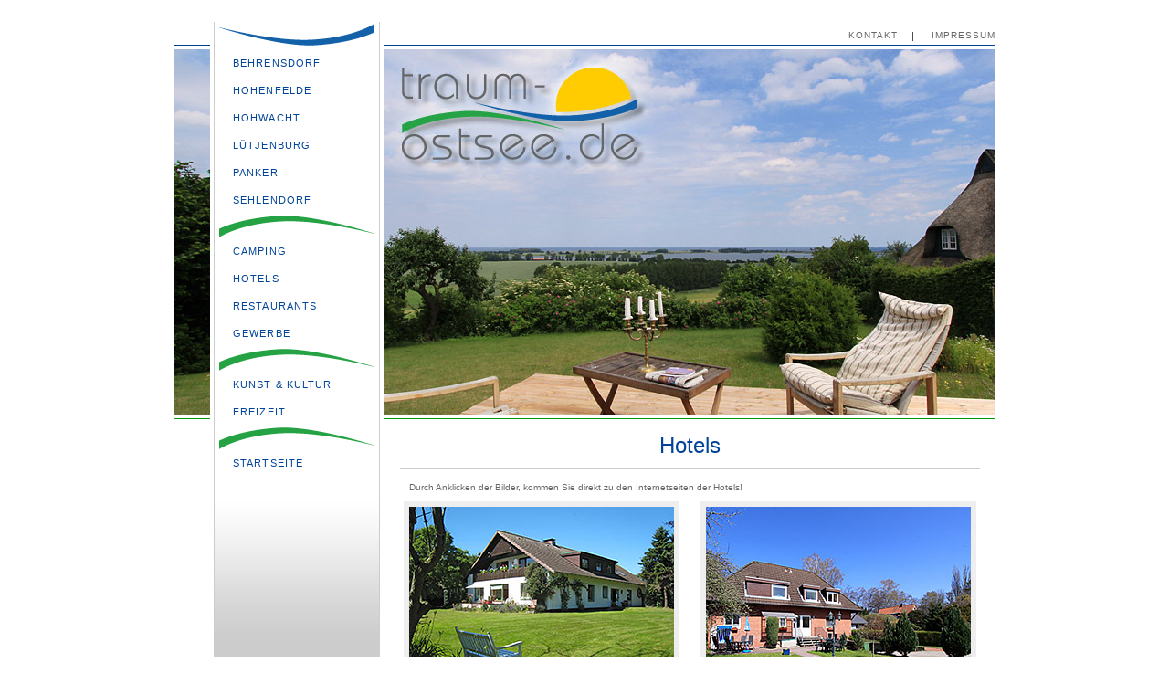

--- FILE ---
content_type: text/html
request_url: http://traum-ostsee.de/ost_hotel.html
body_size: 20464
content:
<!DOCTYPE html PUBLIC "-//W3C//DTD XHTML 1.0 Transitional//EN" "http://www.w3.org/TR/xhtml1/DTD/xhtml1-transitional.dtd">
<html xmlns="http://www.w3.org/1999/xhtml">
<head>
<meta http-equiv="Content-Type" content="text/html; charset=iso-8859-1" />
<title>Traum-Ostsee-Urlaub in Schleswig-Holstein an der Hohwachter Bucht</title>
<meta name="author" content="Webdesign by Werbeagentur - Marc Richter" />
<meta name="copyright" content="Werbeagentur - Marc Richter, Niederstraße 19a, 24321 Luetjenburg, Tel. 04381-4163390" />
<meta name="publisher" content="Werbeagentur - Marc Richter, Webdesign - Printmedien - Fotografie, Niederstraße 19a, 24321 Luetjenburg, Tel. 04381-4163390" />
<meta name="keywords" content="hotel, hotels, drei, vier, sterne, restaurants, ostseeblick, ostsee, traum, traumostsee, traum-ostsee, traumurlaub, urlaub, ferien, fruehstueck, frühstück, Hohwachter Bucht, Hohwacht, ferienwohnnugen, ferienhäuser, appartements, zimmer, vermietung, vermieter, Behrensdorf, Panker, Hohenfelde, sehlendorf, lütjenburg, Luetjenburg, Hohwachterbucht, bucht, howachter, strand, schleswig-holstein, kurzurlaub, webdesign, internetseiten, web, internet, design, angebot, flyer, fotografien, fotos, ferienunterkunft, unterkunft, campingplatz, camping, wohnwagen, kunst, kultur, freizeit, segeln, surfen, tauchen, reiten, entspannen, ostseeurlaub, veranstaltungen, beauty, arrangements, saison, hauptsaison, nebensaison, feiertags, outdoor, sport, freizeit, tennis, boule, golf, nordic walking, reiten, angeln, impressionen, rapsfelder, landschaft, binnensee, adler, golfodrom, traumhafter, sonne, meer, feiner sand, zimmer, suiten, einzelzimmer, doppelzimmer, touristmus, tourist, kiel, lübeck, holsteinische schweiz, werbeagentur, marc richter, galerie richter " />
<meta name="description" content="traum-ostsee.de ist ein Traum für Vermieter, die mit einer Website ihre Ferienwohnungen, Ferienhäuser, Hotels, Appartements und Restaurants an der Hohwachter Bucht / Ostsee werbewirksam und günstig präsentieren möchten." />
<meta name="page-type" content="vermietungsagentur" />
<meta name="date" content="07/12/2012" />
<meta name="content-language" content="de" />
<meta name="identifier-url"  content="http://www.traum-ostsee.de" />
<meta name="robots" content="index, follow" />
<meta name="revisit-after" content="1 day" />
<meta name="page-topic" content="hotel, übernachtung, zimmer, lütjenburg, ostsee, hohwacht" />
<link rel="shortcut icon" href="/bilder/favicon.ico" type="image/x-icon"/>
<style type="text/css">
<!--
.Stil53 {font-size: 24px}
.Stil46 {font-family: Arial, Helvetica, sans-serif;
	font-size: 12px;
	font-weight: bold;
}
.Stil47 {font-size: 12px; font-family: Arial, Helvetica, sans-serif;}
-->
</style>
</head>
<br />
<link href="style_to.css" rel="stylesheet" type="text/css" />
<style type="text/css">
<!--
body,td,th {
	font-family: Verdana, Arial, Helvetica, sans-serif;
	font-size: 12px;
	color: #666666;
}
body {
	background-color: #FFFFFF;
	margin-left: 0px;
	margin-top: 10px;
	margin-right: 0px;
	margin-bottom: 10px;
}
a:link {
	color: #666666;
	text-decoration: none;
}
a:visited {
	text-decoration: none;
	color: #666666;
}
a:hover {
	text-decoration: none;
	color: #004499;
}
a:active {
	text-decoration: none;
}
.Stil19 {line-height:16px; letter-spacing:.1em; text-decoration: none; font: 11px Arial, Helvetica, sans-serif;}
.Stil31 {line-height: 16px; letter-spacing: .1em; text-decoration: none; font: 11px Arial, Helvetica, sans-serif; color: #BA002C; }
.Stil50 {
	color: #FFFFFF;
	font-weight: bold;
}
.Stil54 {
	font-size: 14px;
	font-weight: bold;
}
.Stil64 {font-size: 10px}
.Stil65 {font-size: 12px}
.Stil70 {color: #004499}
-->
</style>
</head>

<body>
<table width="900" border="0" align="center" cellpadding="0" cellspacing="0">
  <tr>
    <td width="40" height="21" align="left" valign="top"><img src="spice/spice_1_1.gif" width="1" height="1" /><a name="oben" id="oben"></a></td>
    <td width="4" height="21" align="left" valign="top"></td>
    <td width="1" height="21" align="left" valign="top" bgcolor="#CCCCCC"><img src="spice/spice_1_1.gif" width="1" height="1" /></td>
    <td width="180" height="21" rowspan="3" align="center" valign="bottom"><img src="spice/traumostsee_blau.png" width="170" height="24" /></td>
    <td width="1" height="21" align="center" valign="top" bgcolor="#CCCCCC"></td>
    <td width="4" height="21" align="center" valign="top"></td>
    <td height="21" align="right" valign="bottom"><table width="161" height="15" border="0" align="right" cellpadding="0" cellspacing="0">
      <tr valign="bottom">
        <td height="15" align="left"><table width="70" border="0" align="right" cellpadding="0" cellspacing="0" id="navigation1">
          <tr>
            <td width="70" height="15" colspan="2" align="left" valign="bottom"><a href="ost_kon.html" target="_self">KONTAKT</a></td>
          </tr>
        </table></td>
        <td width="1" height="15" align="center"><img src="spice/spice_1_10.gif" width="1" height="10" /></td>
        <td width="90" height="15" align="right"><table width="88" border="0" align="right" cellpadding="0" cellspacing="0" id="navigation1">
          <tr align="right">
            <td width="88
			  " height="15" colspan="2" valign="bottom"><a href="ost_imp.html" target="_self">IMPRESSUM</a></td>
          </tr>
        </table></td>
      </tr>
    </table></td>
  </tr>
  <tr>
    <td height="4" align="left" valign="top"></td>
    <td height="4" align="left" valign="top"></td>
    <td height="4" align="left" valign="top" bgcolor="#CCCCCC"></td>
    <td height="4" align="center" valign="top" bgcolor="#CCCCCC"></td>
    <td height="4" align="center" valign="top"></td>
    <td height="4" align="center" valign="top"></td>
  </tr>
  <tr>
    <td height="1" align="left" valign="top" bgcolor="#004499"></td>
    <td height="1" align="left" valign="top"></td>
    <td height="1" align="left" valign="top" bgcolor="#CCCCCC"></td>
    <td height="1" align="center" valign="top" bgcolor="#CCCCCC"></td>
    <td height="1" align="center" valign="top"></td>
    <td height="1" align="center" valign="top" bgcolor="#004499"></td>
  </tr>
  <tr>
    <td width="40" height="4" align="left" valign="top"></td>
    <td width="4" height="4" align="left" valign="top"></td>
    <td width="1" height="4" align="left" valign="top" bgcolor="#CCCCCC"></td>
    <td width="180" height="4" align="left" valign="top"></td>
    <td width="1" height="4" align="center" valign="top" bgcolor="#CCCCCC"></td>
    <td width="4" height="4" align="center" valign="top"><img src="spice/spice_1_1.gif" width="1" height="1" /></td>
    <td height="4" align="center" valign="top"></td>
  </tr>
  <tr>
    <td width="40" height="400" align="left" valign="top"><img src="kopfbilder/ostseeblick_li_9968.jpg" alt="Ostseeblick" width="40" height="400" title="Ostseeblick" /></td>
    <td width="4" height="400" align="left" valign="top"></td>
    <td width="1" height="400" align="left" valign="top" bgcolor="#CCCCCC"></td>
    <td width="180" rowspan="5" align="left" valign="top" bgcolor="#CCCCCC"><table width="180" border="0" align="center" cellpadding="0" cellspacing="0" bgcolor="#FFFFFF" id="navigation3">
      <tr>
        <td width="138" height="1"></td>
      </tr>
      <tr>
        <td align="left"><a href="ost_b_dorf.html" target="_self" class="Stil19"> BEHRENSDORF</a></td>
      </tr>
      <tr>
        <td align="left"><a href="ost_hohenf.html" target="_self" class="Stil19"> HOHENFELDE</a></td>
      </tr>
      <tr>
        <td align="left"><a href="ost_hohw.html" target="_self" class="Stil19">HOHWACHT</a></td>
      </tr>
      <tr>
        <td align="left"><a href="ost_l_burg.html" target="_self" class="Stil19">L&Uuml;TJENBURG</a></td>
      </tr>
      <tr>
        <td align="left"><a href="ost_panker.html" target="_self" class="Stil19">PANKER</a></td>
      </tr>
      <tr>
        <td align="left"><a href="ost_sehl_dorf.html" target="_self" class="Stil19">SEHLENDORF</a></td>
      </tr>
      <tr>
        <td height="26" align="center" valign="middle"><img src="spice/traumostsee_gruen.png" width="170" height="24" /></td>
      </tr>
      <tr>
        <td align="left"><a href="ost_camp.html" target="_self" class="Stil31">CAMPING</a></td>
      </tr>
      <tr>
        <td align="left"><a href="ost_hotel.html" target="_self" class="Stil31">HOTELS</a></td>
      </tr>
      <tr>
        <td align="left"><a href="ost_restau.html" target="_self" class="Stil31">RESTAURANTS</a></td>
      </tr>
      <tr>
        <td align="left"><a href="ost_gewer.html" target="_self" class="Stil31">GEWERBE</a></td>
      </tr>
      <tr>
        <td height="26" align="center" valign="middle"><img src="spice/traumostsee_gruen.png" width="170" height="24" /></td>
      </tr>
      <tr>
        <td align="left"><a href="ost_k_kult.html" target="_self" class="Stil31">KUNST &amp; KULTUR </a></td>
      </tr>
      <tr>
        <td align="left"><a href="ost_frei.html" target="_self" class="Stil31">FREIZEIT</a></td>
      </tr>
      <tr>
        <td height="26" align="center" valign="middle"><img src="spice/traumostsee_gruen.png" width="170" height="24" /></td>
      </tr>
      <tr>
        <td align="left"><a href="index.html" target="_self" class="Stil31">STARTSEITE</a></td>
      </tr>
      <tr>
        <td height="180" align="left" background="spice/spice_verl_1_180.jpg"><img src="spice/spice_1_1.gif" width="1" height="1" /></td>
      </tr>
    </table></td>
    <td width="1" height="400" align="center" valign="top" bgcolor="#CCCCCC"></td>
    <td width="4" height="400" align="center" valign="top"></td>
    <td height="400" align="center" valign="top"><img src="kopfbilder/ostseeblick_re_9968.jpg" alt="Ostseeblick" width="670" height="400" title="Ostseeblick" /></td>
  </tr>
  <tr>
    <td width="40" height="4" align="left" valign="top"></td>
    <td width="4" height="4" align="left" valign="top"></td>
    <td width="1" height="4" align="left" valign="top" bgcolor="#CCCCCC"></td>
    <td width="1" height="4" align="center" valign="top" bgcolor="#CCCCCC"></td>
    <td width="4" height="4" align="center" valign="top"></td>
    <td height="4" align="center" valign="top"><img src="spice/spice_1_1.gif" width="1" height="1" /></td>
  </tr>
  <tr>
    <td width="40" height="1" align="left" valign="top" bgcolor="#009900"></td>
    <td width="4" height="1" align="left" valign="top"></td>
    <td width="1" height="1" align="left" valign="top" bgcolor="#CCCCCC"></td>
    <td width="1" height="1" align="center" valign="top" bgcolor="#CCCCCC"></td>
    <td width="4" height="1" align="center" valign="top"></td>
    <td height="1" align="center" valign="top" bgcolor="#009900"></td>
  </tr>
  <tr>
    <td height="4" align="left" valign="top"></td>
    <td height="4" align="left" valign="top"></td>
    <td height="4" align="left" valign="top" bgcolor="#CCCCCC"></td>
    <td height="4" align="center" valign="top" bgcolor="#CCCCCC"></td>
    <td height="4" align="center" valign="top"></td>
    <td height="4" align="center" valign="top"></td>
  </tr>
  <tr>
    <td width="40" height="200" align="left" valign="top"></td>
    <td width="4" align="left" valign="top"></td>
    <td width="1" align="left" valign="top" bgcolor="#CCCCCC"></td>
    <td width="1" align="center" valign="top" bgcolor="#CCCCCC"></td>
    <td width="4" align="center" valign="top"></td>
    <td align="center" valign="top"><table width="630" border="0" align="center" cellpadding="0" cellspacing="0">
      <tr>
        <td height="50" align="center" valign="middle"><span class="Stil53"><span class="Stil70">Hotels</span></span></td>
      </tr>
      <tr bgcolor="#CCCCCC">
        <td height="1" align="left" valign="top"><img src="spice/spice_1_1.gif" width="1" height="1" /></td>
      </tr>
      <tr>
        <td align="center" valign="top"><table width="630" border="0" align="center" cellpadding="6" cellspacing="4">
          <tr bgcolor="#EEEEEE">
            <td height="15" colspan="3" align="left" valign="bottom" bgcolor="#FFFFFF"><span class="Stil64"> Durch Anklicken der Bilder, kommen Sie direkt zu den Internetseiten der Hotels!</span></td>
            </tr>
          
          <tr bgcolor="#EEEEEE">
            <td height="60" align="left" valign="bottom"><a href="http://www.hundehotel-tannenhof.de/" target="_blank"><img src="bil_hotel/hundehotel_tannenhof_1392.jpg" alt="Hundehotel Tannenhof in Karpe bei Pl&ouml;n" width="290" height="190" title="Hundehotel Tannenhof in Karpe bei Pl&ouml;n" border="0" /></a></td>
            <td align="left" valign="bottom" bgcolor="#FFFFFF">&nbsp;</td>
            <td height="60" align="left" valign="bottom"><a href="http://www.apparthotel-hohwacht.de/" target="_blank"><img src="bil_hohw/apparthotel_dehn.jpg" alt="Apparthotel &quot;An der Ostsee&quot; - Hohwacht" width="290" height="190" title="Apparthotel &quot;An der Ostsee&quot; - Hohwacht" border="0" /></a></td>
          </tr>
          <tr bgcolor="#EEEEEE">
            <td width="310" height="60" align="left" valign="bottom"><strong class="Stil55">Hundehotel Tannenhof</strong><br />
              <br />
Gabriele Pobitzer &amp; Helga Schmidt<br />
In de Eck 3 <br />
24326 D&ouml;rnick / OT. Karpe (Kreis Pl&ouml;n)<br />
Tel. 01525 - 37 21 725<br />
<a href="http://www.hundehotel-tannenhof.de/" target="_blank"><strong>www.hundehotel-tannenhof.de</strong></a></td>
            <td width="10" align="left" valign="bottom" bgcolor="#FFFFFF">&nbsp;</td>
            <td width="310" height="60" align="left" valign="bottom"><strong class="Stil55">Apparthotel &quot;An der Ostsee&quot;</strong><br />
              <br />
Familie Dehn <br />
M&ouml;wenweg 10 <br />
24321 Hohwacht / Ostsee<br />
Tel. 04381 - 40 59 50 <br />
<a href="http://www.apparthotel-hohwacht.de/" target="_blank"><strong>www.apparthotel-hohwacht.de</strong></a></td>
            </tr>
          <tr bgcolor="#EEEEEE">
            <td width="310" height="60" align="left" valign="bottom" bgcolor="#EEEEEE"><a href="https://www.poly-hohwacht.com" target="_blank"><img src="bil_hotel/Poly_Hohwacht.jpg" alt="Poly Hohwacht" width="290" height="190" title="Restaurant Alte Schwimmhalle in Pl&ouml;n" border="0" /></a></td>
            <td width="10" align="left" valign="bottom" bgcolor="#FFFFFF">&nbsp;</td>
            <td width="310" height="60" align="left" valign="bottom"><a href="http://www.hohwachterbucht.com" target="_blank"><img src="bilder/hohwachter_bucht_0691.jpg" alt="Hohwachter Bucht" width="290" height="190" title="Hohwachter Bucht" border="0" /></a></td>
            </tr>
          <tr bgcolor="#EEEEEE">
            <td width="310" height="60" align="left" valign="bottom" bgcolor="#EEEEEE"><h1 class="Stil55"><a href="https://www.poly-hohwacht.com" target="_blank">Poly Hohwacht Boutique Hotel Waldwiese</a></h1>
              <h2 class="Stil55"><a href="https://www.poly-hohwacht.com">Urlaub an der Ostsee</a></h2></td>
            <td width="10" align="left" valign="bottom" bgcolor="#FFFFFF">&nbsp;</td>
            <td width="310" height="60" align="left" valign="bottom"><strong><a href="http://www.hohwachterbucht.com" target="_blank">Hier finden Sie weitere Vermieter <br />
an der Hohwachter Bucht &gt;&gt;</a><br />
            </strong></td>
            </tr>
          </table>          </td>
      </tr>
      <tr>
        <td height="43" align="center" valign="middle"><span class="Stil46 Stil54 Stil65">  Ostsee-Hotels an der Hohwachter Bucht!</span></td>
      </tr>
    </table></td>
  </tr>
  <tr>
    <td height="4" align="left" valign="top"></td>
    <td height="4" align="left" valign="top"></td>
    <td height="4" align="left" valign="top"></td>
    <td height="4" align="left" valign="top"></td>
    <td height="4" align="center" valign="top"></td>
    <td height="4" align="center" valign="top"></td>
    <td height="4" align="center" valign="top"></td>
  </tr>
  <tr>
    <td height="30" align="left" valign="top" bgcolor="#004499"></td>
    <td height="30" align="left" valign="top" bgcolor="#FFFFFF"></td>
    <td height="30" align="left" valign="top" bgcolor="#004499"></td>
    <td height="30" align="center" valign="middle" bgcolor="#004499"><table width="180" border="0" align="center" cellpadding="0" cellspacing="0" id="navigation2">
        <tr>
          <td width="180" height="25" colspan="2" align="center" valign="middle"><a href="mailto:info@traum-ostsee.de" target="_blank" class="Stil50">info@traum-ostsee.de</a></td>
        </tr>
      </table>
      <a href="mailto:info@traum-ostsee.de" target="_blank" class="Stil50"></a></td>
    <td height="30" align="center" valign="top" bgcolor="#004499"></td>
    <td height="30" align="center" valign="top" bgcolor="#FFFFFF"></td>
    <td height="30" align="center" valign="middle" bgcolor="#004499"><span class="Stil50">Agentur - Marc Richter &middot; Niederstra&szlig;e 19 &middot; 24321 L&uuml;tjenburg &middot; Tel. 04381 - 41 63 390 </span></td>
  </tr>
  <tr>
    <td height="4" align="left" valign="top"></td>
    <td height="4" align="left" valign="top"></td>
    <td height="4" align="left" valign="top"></td>
    <td height="4" align="left" valign="top"></td>
    <td height="4" align="center" valign="top"></td>
    <td height="4" align="center" valign="top"></td>
    <td height="4" align="center" valign="top"></td>
  </tr>
  <tr bgcolor="#063B7C">
    <td height="90" colspan="7" align="center" valign="middle" bgcolor="#EEEEEE"><table width="900" border="0" align="center" cellpadding="0" cellspacing="0">
      <tbody>
        <tr align="center" valign="middle">
          <td width="130"><a href="http://www.galerie-richter.de" target="_blank"><img src="fir_logos/galerie_richter_logo_schw_100.png" width="100" height="37" alt="Galerie Richter - Marc Richter, Galerie - Kunsthandel, L&uuml;tjenburg"/></a></td>
          <td width="114"><a href="http://www.hohwachterbucht.com" target="_blank"><img src="fir_logos/hohwachterbucht_logo_80.png" width="80" height="76" alt=" Ferienwohnungen und Ferienh&auml;user an der Hohwachter Bucht"/></a></td>
          <td width="136"><a href="http://ostseeurlaub-panker.de/" target="_blank"><img src="fir_logos/ostsee_panker_logo_100.png" width="100" height="49" alt="Ostseeurlaub in Panker an der Ostsee"/></a></td>
          <td width="130"><a href="http://www.ostsee-ostsee.com/" target="_blank"><img src="fir_logos/ostsee-ostsee_logo.png" alt="Ferienh&auml;user und ferienwohnungen an der Ostsee" width="120" height="34" /></a></td>
          <td width="130"><a href="http://www.ostsee-immo-makler.de/" target="_blank"><img src="fir_logos/logo_immo_agentur.png" alt="Immo-Makler Richter" width="100" height="27" /></a></td>
        </tr>
      </tbody>
    </table></td>
  </tr>
  <tr>
    <td height="4" align="left" valign="top"></td>
    <td height="4" align="left" valign="top"></td>
    <td height="4" align="left" valign="top"></td>
    <td height="4" align="left" valign="top"></td>
    <td height="4" align="center" valign="top"></td>
    <td height="4" align="center" valign="top"></td>
    <td height="4" align="center" valign="top"></td>
  </tr>
  <tr bgcolor="#CCCCCC">
    <td height="1" align="left" valign="top"></td>
    <td height="1" align="left" valign="top"></td>
    <td height="1" align="left" valign="top"></td>
    <td height="1" align="left" valign="top"></td>
    <td height="1" align="center" valign="top"></td>
    <td height="1" align="center" valign="top"></td>
    <td height="1" align="center" valign="top"></td>
  </tr>
  
  <tr>
    <td height="4" align="left" valign="top"></td>
    <td height="4" align="left" valign="top"></td>
    <td height="4" align="left" valign="top"></td>
    <td height="4" align="left" valign="top"></td>
    <td height="4" align="center" valign="top"></td>
    <td height="4" align="center" valign="top"></td>
    <td height="4" align="center" valign="top"></td>
  </tr>
  <tr>
    <td width="40" height="25" align="left" valign="top"></td>
    <td width="4" height="25" align="left" valign="top"></td>
    <td width="1" height="25" align="left" valign="top"></td>
    <td width="180" height="25" align="left" valign="top" bgcolor="#CCCCCC"></td>
    <td width="1" height="25" align="center" valign="top"></td>
    <td width="4" height="25" align="center" valign="top"></td>
    <td height="25" align="center" valign="bottom"><a href="#oben" target="_self">nach oben!</a></td>
  </tr>
</table>
</body>
</html>


--- FILE ---
content_type: text/css
request_url: http://traum-ostsee.de/style_to.css
body_size: 1829
content:
/* Global Styles */

body 
	
	{
	margin:0px;
	}
td {
	font:12px Times New Roman, Times, serif;
	color:#FFFAE7;
	}
td {
	font:11px Arial, Helvetica, sans-serif;
	color:#00356C;
	}
	#FFFAE7
a {
	color: #993300;
	}
	
a:hover {
	color: #F6DF93;
	}


/* ID Styles */

#navigation td {
	border-bottom: 1px solid #A1D167;
	}
	
	#navigation1 td {
	}
	
	#navigation2 td {
	}
	
	#navigation3 td {

	}
	
#navigation a {
	font: bold 11px Arial, Helvetica, sans-serif;
	color: #FFF7D9;
	line-height:12px;
	letter-spacing:0.1em;
	text-decoration: none;
	display:block;
	padding:8px 6px 10px 20px;
	}
	
#navigation1 a {
	color: #666666;
	line-height:12px;
	letter-spacing:0.1em;
	text-decoration: none;
	display:block;
	padding:0px;
	font-family: Verdana, Arial, Helvetica, sans-serif;
	font-size: 10px;
	font-weight: normal;
	font-variant: small-caps;
	}	
	
	#navigation2 a {
	color: #FFFFFF;
	line-height:12px;
	text-decoration: none;
	display:block;
	padding:0px;
	font-family: Verdana, Arial, Helvetica, sans-serif;
	font-size: 12px;
	font-weight: bold;
	}
	
	
	#navigation3 a {
	color: #004499;
	line-height:12px;
	letter-spacing:0.1em;
	text-decoration: none;
	display:block;
	font-family: Verdana, Arial, Helvetica, sans-serif;
	font-size: 11px;
	font-weight: normal;
	padding-top: 8px;
	padding-right: 6px;
	padding-bottom: 10px;
	padding-left: 20px;
	}
	
#navigation a:hover {
	background: #FFEFCC;
	color:#00356C;
	}
	
	#navigation1 a:hover {
	color:#004499;
	}
	
	#navigation2 a:hover {
	color:#FFCC00;
	}
	#navigation3 a:hover {
	color:#666666;
	text-decoration: none;
	background-color: #EEEEEE;
	}
.Stil55 {
	font-size: 14px;
	font-weight: bold;
	color: #004499;
	font-family: Verdana, Arial, Helvetica, sans-serif;
}